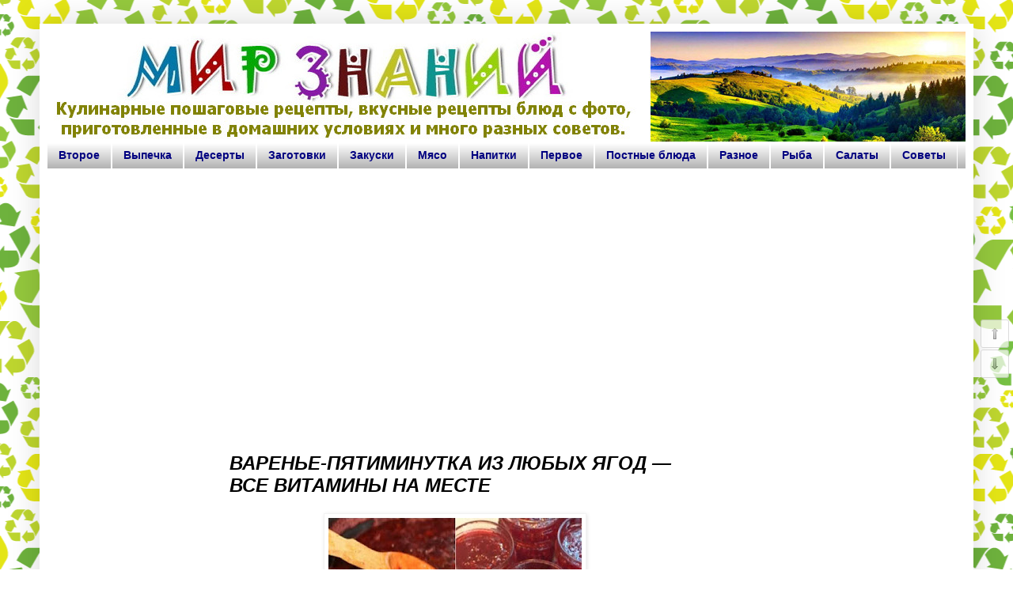

--- FILE ---
content_type: text/html; charset=UTF-8
request_url: https://www.mirznannii.ru/2019/07/blog-post_86.html
body_size: 15623
content:
<!DOCTYPE html>
<html class='v2' dir='ltr' xmlns='http://www.w3.org/1999/xhtml' xmlns:b='http://www.google.com/2005/gml/b' xmlns:data='http://www.google.com/2005/gml/data' xmlns:expr='http://www.google.com/2005/gml/expr'>
<head>
<link href='https://www.blogger.com/static/v1/widgets/335934321-css_bundle_v2.css' rel='stylesheet' type='text/css'/>
<script async='async' src='https://fundingchoicesmessages.google.com/i/pub-1294081521814111?ers=1'></script><script>(function() {function signalGooglefcPresent() {if (!window.frames['googlefcPresent']) {if (document.body) {const iframe = document.createElement('iframe'); iframe.style = 'width: 0; height: 0; border: none; z-index: -1000; left: -1000px; top: -1000px;'; iframe.style.display = 'none'; iframe.name = 'googlefcPresent'; document.body.appendChild(iframe);} else {setTimeout(signalGooglefcPresent, 0);}}}signalGooglefcPresent();})();</script>
<meta content='oYFwtrYbzv8EtrSk38D743RygeqYArWkx497uuK5' name='recreativ-verification'/>
<script type='text/javascript'>
 document.ondragstart = noselect; 
 // запрет на перетаскивание 
 document.onselectstart = noselect; 
 // запрет на выделение элементов страницы 
 document.oncontextmenu = noselect; 
 // запрет на выведение контекстного меню 
 function noselect() {return false;} 
</script>
<script async='async' src='//pagead2.googlesyndication.com/pagead/js/adsbygoogle.js'></script>
<script>
     (adsbygoogle = window.adsbygoogle || []).push({
          google_ad_client: "ca-pub-1294081521814111",
          enable_page_level_ads: true
     });
</script>
<script async='async' custom-element='amp-auto-ads' src='https://cdn.ampproject.org/v0/amp-auto-ads-0.1.js'>
</script>
<meta content='width=1100' name='viewport'/>
<meta content='text/html; charset=UTF-8' http-equiv='Content-Type'/>
<meta content='blogger' name='generator'/>
<link href='https://www.mirznannii.ru/favicon.ico' rel='icon' type='image/x-icon'/>
<link href='https://www.mirznannii.ru/2019/07/blog-post_86.html' rel='canonical'/>
<link rel="alternate" type="application/atom+xml" title="Мир Знаний - Atom" href="https://www.mirznannii.ru/feeds/posts/default" />
<link rel="alternate" type="application/rss+xml" title="Мир Знаний - RSS" href="https://www.mirznannii.ru/feeds/posts/default?alt=rss" />
<link rel="service.post" type="application/atom+xml" title="Мир Знаний - Atom" href="https://www.blogger.com/feeds/5623851654691881094/posts/default" />

<link rel="alternate" type="application/atom+xml" title="Мир Знаний - Atom" href="https://www.mirznannii.ru/feeds/1167196824925207247/comments/default" />
<!--Can't find substitution for tag [blog.ieCssRetrofitLinks]-->
<link href='https://blogger.googleusercontent.com/img/b/R29vZ2xl/AVvXsEh6FwbuhbzjPLdzxK3DghWvJ-nI9BvL0iTVEdnJPUpi4iGFhv-TO9W8tIIrpcvQlYKlYPJXcK68HywaeRSlVZcm-pQ3jHJofLXrsfS6SfKl4RjutZy9IkirbGxjGjbQt8N9YCFC9IXdZkQ/s320/%25D0%2592%25D0%2590%25D0%25A0%25D0%2595%25D0%259D%25D0%25AC%25D0%2595-%25D0%259F%25D0%25AF%25D0%25A2%25D0%2598%25D0%259C%25D0%2598%25D0%259D%25D0%25A3%25D0%25A2%25D0%259A%25D0%2590+%25D0%2598%25D0%2597+%25D0%259B%25D0%25AE%25D0%2591%25D0%25AB%25D0%25A5+%25D0%25AF%25D0%2593%25D0%259E%25D0%2594+%25E2%2580%2594+%25D0%2592%25D0%25A1%25D0%2595+%25D0%2592%25D0%2598%25D0%25A2%25D0%2590%25D0%259C%25D0%2598%25D0%259D%25D0%25AB+%25D0%259D%25D0%2590+%25D0%259C%25D0%2595%25D0%25A1%25D0%25A2%25D0%2595.jpg' rel='image_src'/>
<meta content='https://www.mirznannii.ru/2019/07/blog-post_86.html' property='og:url'/>
<meta content='ВАРЕНЬЕ-ПЯТИМИНУТКА ИЗ ЛЮБЫХ ЯГОД — ВСЕ ВИТАМИНЫ НА МЕСТЕ' property='og:title'/>
<meta content='    Обожаю всевозможные домашние заготовки на зиму, и сегодня представляю вашему вниманию одну из них, а именно варенье-пятиминутка. Это вар...' property='og:description'/>
<meta content='https://blogger.googleusercontent.com/img/b/R29vZ2xl/AVvXsEh6FwbuhbzjPLdzxK3DghWvJ-nI9BvL0iTVEdnJPUpi4iGFhv-TO9W8tIIrpcvQlYKlYPJXcK68HywaeRSlVZcm-pQ3jHJofLXrsfS6SfKl4RjutZy9IkirbGxjGjbQt8N9YCFC9IXdZkQ/w1200-h630-p-k-no-nu/%25D0%2592%25D0%2590%25D0%25A0%25D0%2595%25D0%259D%25D0%25AC%25D0%2595-%25D0%259F%25D0%25AF%25D0%25A2%25D0%2598%25D0%259C%25D0%2598%25D0%259D%25D0%25A3%25D0%25A2%25D0%259A%25D0%2590+%25D0%2598%25D0%2597+%25D0%259B%25D0%25AE%25D0%2591%25D0%25AB%25D0%25A5+%25D0%25AF%25D0%2593%25D0%259E%25D0%2594+%25E2%2580%2594+%25D0%2592%25D0%25A1%25D0%2595+%25D0%2592%25D0%2598%25D0%25A2%25D0%2590%25D0%259C%25D0%2598%25D0%259D%25D0%25AB+%25D0%259D%25D0%2590+%25D0%259C%25D0%2595%25D0%25A1%25D0%25A2%25D0%2595.jpg' property='og:image'/>
<title>
Мир Знаний: ВАРЕНЬЕ-ПЯТИМИНУТКА ИЗ ЛЮБЫХ ЯГОД &#8212; ВСЕ ВИТАМИНЫ НА МЕСТЕ
</title>
<style id='page-skin-1' type='text/css'><!--
/*
-----------------------------------------------
Blogger Template Style
Name:     Simple
Designer: Josh Peterson
URL:      www.noaesthetic.com
----------------------------------------------- */
/* Variable definitions
====================
<Variable name="keycolor" description="Main Color" type="color" default="#66bbdd"/>
<Group description="Page Text" selector="body">
<Variable name="body.font" description="Font" type="font"
default="normal normal 12px Arial, Tahoma, Helvetica, FreeSans, sans-serif"/>
<Variable name="body.text.color" description="Text Color" type="color" default="#222222"/>
</Group>
<Group description="Backgrounds" selector=".body-fauxcolumns-outer">
<Variable name="body.background.color" description="Outer Background" type="color" default="#66bbdd"/>
<Variable name="content.background.color" description="Main Background" type="color" default="#ffffff"/>
<Variable name="header.background.color" description="Header Background" type="color" default="transparent"/>
</Group>
<Group description="Links" selector=".main-outer">
<Variable name="link.color" description="Link Color" type="color" default="#2288bb"/>
<Variable name="link.visited.color" description="Visited Color" type="color" default="#888888"/>
<Variable name="link.hover.color" description="Hover Color" type="color" default="#33aaff"/>
</Group>
<Group description="Blog Title" selector=".header h1">
<Variable name="header.font" description="Font" type="font"
default="normal normal 60px Arial, Tahoma, Helvetica, FreeSans, sans-serif"/>
<Variable name="header.text.color" description="Title Color" type="color" default="#3399bb" />
</Group>
<Group description="Blog Description" selector=".header .description">
<Variable name="description.text.color" description="Description Color" type="color"
default="#777777" />
</Group>
<Group description="Tabs Text" selector=".tabs-inner .widget li a">
<Variable name="tabs.font" description="Font" type="font"
default="normal normal 14px Arial, Tahoma, Helvetica, FreeSans, sans-serif"/>
<Variable name="tabs.text.color" description="Text Color" type="color" default="#999999"/>
<Variable name="tabs.selected.text.color" description="Selected Color" type="color" default="#000000"/>
</Group>
<Group description="Tabs Background" selector=".tabs-outer .PageList">
<Variable name="tabs.background.color" description="Background Color" type="color" default="#f5f5f5"/>
<Variable name="tabs.selected.background.color" description="Selected Color" type="color" default="#eeeeee"/>
</Group>
<Group description="Post Title" selector="h3.post-title, .comments h4">
<Variable name="post.title.font" description="Font" type="font"
default="normal normal 22px Arial, Tahoma, Helvetica, FreeSans, sans-serif"/>
</Group>
<Group description="Date Header" selector=".date-header">
<Variable name="date.header.color" description="Text Color" type="color"
default="#000000"/>
<Variable name="date.header.background.color" description="Background Color" type="color"
default="transparent"/>
<Variable name="date.header.font" description="Text Font" type="font"
default="normal bold 11px Arial, Tahoma, Helvetica, FreeSans, sans-serif"/>
<Variable name="date.header.padding" description="Date Header Padding" type="string" default="inherit"/>
<Variable name="date.header.letterspacing" description="Date Header Letter Spacing" type="string" default="inherit"/>
<Variable name="date.header.margin" description="Date Header Margin" type="string" default="inherit"/>
</Group>
<Group description="Post Footer" selector=".post-footer">
<Variable name="post.footer.text.color" description="Text Color" type="color" default="#666666"/>
<Variable name="post.footer.background.color" description="Background Color" type="color"
default="#f9f9f9"/>
<Variable name="post.footer.border.color" description="Shadow Color" type="color" default="#eeeeee"/>
</Group>
<Group description="Gadgets" selector="h2">
<Variable name="widget.title.font" description="Title Font" type="font"
default="normal bold 11px Arial, Tahoma, Helvetica, FreeSans, sans-serif"/>
<Variable name="widget.title.text.color" description="Title Color" type="color" default="#000000"/>
<Variable name="widget.alternate.text.color" description="Alternate Color" type="color" default="#999999"/>
</Group>
<Group description="Images" selector=".main-inner">
<Variable name="image.background.color" description="Background Color" type="color" default="#ffffff"/>
<Variable name="image.border.color" description="Border Color" type="color" default="#eeeeee"/>
<Variable name="image.text.color" description="Caption Text Color" type="color" default="#000000"/>
</Group>
<Group description="Accents" selector=".content-inner">
<Variable name="body.rule.color" description="Separator Line Color" type="color" default="#eeeeee"/>
<Variable name="tabs.border.color" description="Tabs Border Color" type="color" default="#ffffff"/>
</Group>
<Variable name="body.background" description="Body Background" type="background"
color="#ffffff" default="$(color) none repeat scroll top left"/>
<Variable name="body.background.override" description="Body Background Override" type="string" default=""/>
<Variable name="body.background.gradient.cap" description="Body Gradient Cap" type="url"
default="url(https://resources.blogblog.com/blogblog/data/1kt/simple/gradients_light.png)"/>
<Variable name="body.background.gradient.tile" description="Body Gradient Tile" type="url"
default="url(https://resources.blogblog.com/blogblog/data/1kt/simple/body_gradient_tile_light.png)"/>
<Variable name="content.background.color.selector" description="Content Background Color Selector" type="string" default=".content-inner"/>
<Variable name="content.padding" description="Content Padding" type="length" default="10px" min="0" max="100px"/>
<Variable name="content.padding.horizontal" description="Content Horizontal Padding" type="length" default="10px" min="0" max="100px"/>
<Variable name="content.shadow.spread" description="Content Shadow Spread" type="length" default="40px" min="0" max="100px"/>
<Variable name="content.shadow.spread.webkit" description="Content Shadow Spread (WebKit)" type="length" default="5px" min="0" max="100px"/>
<Variable name="content.shadow.spread.ie" description="Content Shadow Spread (IE)" type="length" default="10px" min="0" max="100px"/>
<Variable name="main.border.width" description="Main Border Width" type="length" default="0" min="0" max="10px"/>
<Variable name="header.background.gradient" description="Header Gradient" type="url" default="none"/>
<Variable name="header.shadow.offset.left" description="Header Shadow Offset Left" type="length" default="-1px" min="-50px" max="50px"/>
<Variable name="header.shadow.offset.top" description="Header Shadow Offset Top" type="length" default="-1px" min="-50px" max="50px"/>
<Variable name="header.shadow.spread" description="Header Shadow Spread" type="length" default="1px" min="0" max="100px"/>
<Variable name="header.padding" description="Header Padding" type="length" default="30px" min="0" max="100px"/>
<Variable name="header.border.size" description="Header Border Size" type="length" default="1px" min="0" max="10px"/>
<Variable name="header.bottom.border.size" description="Header Bottom Border Size" type="length" default="1px" min="0" max="10px"/>
<Variable name="header.border.horizontalsize" description="Header Horizontal Border Size" type="length" default="0" min="0" max="10px"/>
<Variable name="description.text.size" description="Description Text Size" type="string" default="140%"/>
<Variable name="tabs.margin.top" description="Tabs Margin Top" type="length" default="0" min="0" max="100px"/>
<Variable name="tabs.margin.side" description="Tabs Side Margin" type="length" default="30px" min="0" max="100px"/>
<Variable name="tabs.background.gradient" description="Tabs Background Gradient" type="url"
default="url(https://resources.blogblog.com/blogblog/data/1kt/simple/gradients_light.png)"/>
<Variable name="tabs.border.width" description="Tabs Border Width" type="length" default="1px" min="0" max="10px"/>
<Variable name="tabs.bevel.border.width" description="Tabs Bevel Border Width" type="length" default="1px" min="0" max="10px"/>
<Variable name="post.margin.bottom" description="Post Bottom Margin" type="length" default="25px" min="0" max="100px"/>
<Variable name="image.border.small.size" description="Image Border Small Size" type="length" default="2px" min="0" max="10px"/>
<Variable name="image.border.large.size" description="Image Border Large Size" type="length" default="5px" min="0" max="10px"/>
<Variable name="page.width.selector" description="Page Width Selector" type="string" default=".region-inner"/>
<Variable name="page.width" description="Page Width" type="string" default="auto"/>
<Variable name="main.section.margin" description="Main Section Margin" type="length" default="15px" min="0" max="100px"/>
<Variable name="main.padding" description="Main Padding" type="length" default="15px" min="0" max="100px"/>
<Variable name="main.padding.top" description="Main Padding Top" type="length" default="30px" min="0" max="100px"/>
<Variable name="main.padding.bottom" description="Main Padding Bottom" type="length" default="30px" min="0" max="100px"/>
<Variable name="paging.background"
color="#ffffff"
description="Background of blog paging area" type="background"
default="transparent none no-repeat scroll top center"/>
<Variable name="footer.bevel" description="Bevel border length of footer" type="length" default="0" min="0" max="10px"/>
<Variable name="mobile.background.overlay" description="Mobile Background Overlay" type="string"
default="transparent none repeat scroll top left"/>
<Variable name="mobile.background.size" description="Mobile Background Size" type="string" default="auto"/>
<Variable name="mobile.button.color" description="Mobile Button Color" type="color" default="#ffffff" />
<Variable name="startSide" description="Side where text starts in blog language" type="automatic" default="left"/>
<Variable name="endSide" description="Side where text ends in blog language" type="automatic" default="right"/>
*/
/* Content
----------------------------------------------- */
body {
font: normal bold 16px Arial, Tahoma, Helvetica, FreeSans, sans-serif;
color: #000000;
background: #ffffff url(//themes.googleusercontent.com/image?id=17Sj8GnAbve9ooITJffa4-i1Ld-hC-Dc671ZzXduoSw-hq7gdhIR0ngUYZwf95csUpy2l) repeat scroll top center /* Credit: linearcurves (http://www.istockphoto.com/file_closeup.php?id=6023539&platform=blogger) */;
padding: 0 40px 40px 40px;
}
html body .region-inner {
min-width: 0;
max-width: 100%;
width: auto;
}
h2 {
font-size: 22px;
}
a:link {
text-decoration:none;
color: #6c1814;
}
a:visited {
text-decoration:none;
color: #000000;
}
a:hover {
text-decoration:underline;
color: #3028d8;
}
.body-fauxcolumn-outer .fauxcolumn-inner {
background: transparent none repeat scroll top left;
_background-image: none;
}
.body-fauxcolumn-outer .cap-top {
position: absolute;
z-index: 1;
height: 400px;
width: 100%;
}
.body-fauxcolumn-outer .cap-top .cap-left {
width: 100%;
background: transparent none repeat-x scroll top left;
_background-image: none;
}
.content-outer {
-moz-box-shadow: 0 0 40px rgba(0, 0, 0, .15);
-webkit-box-shadow: 0 0 5px rgba(0, 0, 0, .15);
-goog-ms-box-shadow: 0 0 10px #333333;
box-shadow: 0 0 40px rgba(0, 0, 0, .15);
margin-bottom: 1px;
}
.content-inner {
padding: 10px 10px;
}
.content-inner {
background-color: #ffffff;
}
/* Header
----------------------------------------------- */
.header-outer {
background: #ffffff none repeat-x scroll 0 -400px;
_background-image: none;
}
.Header h1 {
font: italic bold 40px Arial, Tahoma, Helvetica, FreeSans, sans-serif;
color: #cb4247;
text-shadow: -1px -1px 1px rgba(0, 0, 0, .2);
}
.Header h1 a {
color: #cb4247;
}
.Header .description {
font-size: 140%;
color: #000000;
}
.header-inner .Header .titlewrapper {
padding: 22px 30px;
}
.header-inner .Header .descriptionwrapper {
padding: 0 30px;
}
/* Tabs
----------------------------------------------- */
.tabs-inner .section:first-child {
border-top: 1px solid #ffffff;
}
.tabs-inner .section:first-child ul {
margin-top: -1px;
border-top: 1px solid #ffffff;
border-left: 0 solid #ffffff;
border-right: 0 solid #ffffff;
}
.tabs-inner .widget ul {
background: #a3a3a3 url(https://resources.blogblog.com/blogblog/data/1kt/simple/gradients_light.png) repeat-x scroll 0 -800px;
_background-image: none;
border-bottom: 1px solid #ffffff;
margin-top: 0;
margin-left: -30px;
margin-right: -30px;
}
.tabs-inner .widget li a {
display: inline-block;
padding: .6em 1em;
font: normal bold 14px Arial, Tahoma, Helvetica, FreeSans, sans-serif;
color: #000080;
border-left: 1px solid #ffffff;
border-right: 1px solid #ffffff;
}
.tabs-inner .widget li:first-child a {
border-left: none;
}
.tabs-inner .widget li.selected a, .tabs-inner .widget li a:hover {
color: #008000;
background-color: #ffffff;
text-decoration: none;
}
/* Columns
----------------------------------------------- */
.main-outer {
border-top: 0 solid #ffffff;
}
.fauxcolumn-left-outer .fauxcolumn-inner {
border-right: 1px solid #ffffff;
}
.fauxcolumn-right-outer .fauxcolumn-inner {
border-left: 1px solid #ffffff;
}
/* Headings
----------------------------------------------- */
div.widget > h2,
div.widget h2.title {
margin: 0 0 1em 0;
font: italic bold 16px Arial, Tahoma, Helvetica, FreeSans, sans-serif;
color: #000000;
}
/* Widgets
----------------------------------------------- */
.widget .zippy {
color: #ffffff;
text-shadow: 2px 2px 1px rgba(0, 0, 0, .1);
}
.widget .popular-posts ul {
list-style: none;
}
/* Posts
----------------------------------------------- */
h2.date-header {
font: italic bold 14px Arial, Tahoma, Helvetica, FreeSans, sans-serif;
}
.date-header span {
background-color: #ffffff;
color: #000000;
padding: inherit;
letter-spacing: inherit;
margin: inherit;
}
.main-inner {
padding-top: 30px;
padding-bottom: 30px;
}
.main-inner .column-center-inner {
padding: 0 15px;
}
.main-inner .column-center-inner .section {
margin: 0 15px;
}
.post {
margin: 0 0 25px 0;
}
h3.post-title, .comments h4 {
font: italic bold 24px Arial, Tahoma, Helvetica, FreeSans, sans-serif;
margin: .75em 0 0;
}
.post-body {
font-size: 110%;
line-height: 1.4;
position: relative;
}
.post-body img, .post-body .tr-caption-container, .Profile img, .Image img,
.BlogList .item-thumbnail img {
padding: 2px;
background: #ffffff;
border: 1px solid #f2f2f2;
-moz-box-shadow: 1px 1px 5px rgba(0, 0, 0, .1);
-webkit-box-shadow: 1px 1px 5px rgba(0, 0, 0, .1);
box-shadow: 1px 1px 5px rgba(0, 0, 0, .1);
}
.post-body img, .post-body .tr-caption-container {
padding: 5px;
}
.post-body .tr-caption-container {
color: #000000;
}
.post-body .tr-caption-container img {
padding: 0;
background: transparent;
border: none;
-moz-box-shadow: 0 0 0 rgba(0, 0, 0, .1);
-webkit-box-shadow: 0 0 0 rgba(0, 0, 0, .1);
box-shadow: 0 0 0 rgba(0, 0, 0, .1);
}
.post-header {
margin: 0 0 1.5em;
line-height: 1.6;
font-size: 90%;
}
.post-footer {
margin: 20px -2px 0;
padding: 5px 10px;
color: #7a7a7a;
background-color: #ffffff;
border-bottom: 1px solid #e6e6fa;
line-height: 1.6;
font-size: 90%;
}
#comments .comment-author {
padding-top: 1.5em;
border-top: 1px solid #ffffff;
background-position: 0 1.5em;
}
#comments .comment-author:first-child {
padding-top: 0;
border-top: none;
}
.avatar-image-container {
margin: .2em 0 0;
}
#comments .avatar-image-container img {
border: 1px solid #f2f2f2;
}
/* Comments
----------------------------------------------- */
.comments .comments-content .icon.blog-author {
background-repeat: no-repeat;
background-image: url([data-uri]);
}
.comments .comments-content .loadmore a {
border-top: 1px solid #ffffff;
border-bottom: 1px solid #ffffff;
}
.comments .comment-thread.inline-thread {
background-color: #ffffff;
}
.comments .continue {
border-top: 2px solid #ffffff;
}
/* Accents
---------------------------------------------- */
.section-columns td.columns-cell {
border-left: 1px solid #ffffff;
}
.blog-pager {
background: transparent none no-repeat scroll top center;
}
.blog-pager-older-link, .home-link,
.blog-pager-newer-link {
background-color: #ffffff;
padding: 5px;
}
.footer-outer {
border-top: 0 dashed #bbbbbb;
}
/* Mobile
----------------------------------------------- */
body.mobile  {
background-size: auto;
}
.mobile .body-fauxcolumn-outer {
background: transparent none repeat scroll top left;
}
.mobile .body-fauxcolumn-outer .cap-top {
background-size: 100% auto;
}
.mobile .content-outer {
-webkit-box-shadow: 0 0 3px rgba(0, 0, 0, .15);
box-shadow: 0 0 3px rgba(0, 0, 0, .15);
}
.mobile .tabs-inner .widget ul {
margin-left: 0;
margin-right: 0;
}
.mobile .post {
margin: 0;
}
.mobile .main-inner .column-center-inner .section {
margin: 0;
}
.mobile .date-header span {
padding: 0.1em 10px;
margin: 0 -10px;
}
.mobile h3.post-title {
margin: 0;
}
.mobile .blog-pager {
background: transparent none no-repeat scroll top center;
}
.mobile .footer-outer {
border-top: none;
}
.mobile .main-inner, .mobile .footer-inner {
background-color: #ffffff;
}
.mobile-index-contents {
color: #000000;
}
.mobile-link-button {
background-color: #6c1814;
}
.mobile-link-button a:link, .mobile-link-button a:visited {
color: #ffffff;
}
.mobile .tabs-inner .section:first-child {
border-top: none;
}
.mobile .tabs-inner .PageList .widget-content {
background-color: #ffffff;
color: #008000;
border-top: 1px solid #ffffff;
border-bottom: 1px solid #ffffff;
}
.mobile .tabs-inner .PageList .widget-content .pagelist-arrow {
border-left: 1px solid #ffffff;
}
/* Up and Down Buttons with jQuery
----------------------------------------------- */
.button_up{
padding:7px; /* Distance between the border and the icon */
background-color:white;
border:1px solid #CCC; /* Border Color */
position:fixed;
background: white url(https://blogger.googleusercontent.com/img/b/R29vZ2xl/AVvXsEiw7yKrlLjIHctQa2dNtLxlsSM5GKJazcESXZZWvImkqTL9NlZtEjPHH70iizHaZhCMV9FS8GY757496E-jdUabSis8fH4E3phqlR7EQ1SfUuoAinB9uhPeYIi64v_kK6IzzJ5cZDzdngY/s16/arrow_up.png) no-repeat top left;
background-position:50% 50%;
width:20px; /* Button's width */
height:20px; /* Button's height */
bottom:280px; /* Distance from the bottom */
right:5px; /* Change right to left if you want the buttons on the left */
white-space:nowrap;
cursor: pointer;
border-radius: 3px 3px 3px 3px;
opacity:0.7;
filter:progid:DXImageTransform.Microsoft.Alpha(opacity=70);
}
.button_down{
padding:7px; /* Distance between the border and the icon */
background-color:white;
border:1px solid #CCC; /* Border Color */
position:fixed;
background: white url(https://blogger.googleusercontent.com/img/b/R29vZ2xl/AVvXsEisPpOmQpCggZeYR-7ZlZTqVtHaPv225wbTvOPgqBxqdJBVLQtU4nd8cYJYhrXL2eZA6r2_bHhHs0GjeXFetznnlBxOU_DNHhHpJoSZugE6LnNdPc7QvhjC8fAzSncIw0EWGdS-hRh_Dew/s16/arrow_down.png) no-repeat top left;
background-position:50% 50%;
width:20px; /* Button's width */
height:20px; /* Button's height */
bottom:242px; /* Distance from the bottom */
right:5px; /* Change right to left if you want the buttons on the left */
white-space:nowrap;
cursor: pointer;
border-radius: 3px 3px 3px 3px;
opacity:0.7;
filter:progid:DXImageTransform.Microsoft.Alpha(opacity=70);
}

--></style>
<style id='template-skin-1' type='text/css'><!--
body {
min-width: 1180px;
}
.content-outer, .content-fauxcolumn-outer, .region-inner {
min-width: 1180px;
max-width: 1180px;
_width: 1180px;
}
.main-inner .columns {
padding-left: 200px;
padding-right: 330px;
}
.main-inner .fauxcolumn-center-outer {
left: 200px;
right: 330px;
/* IE6 does not respect left and right together */
_width: expression(this.parentNode.offsetWidth -
parseInt("200px") -
parseInt("330px") + 'px');
}
.main-inner .fauxcolumn-left-outer {
width: 200px;
}
.main-inner .fauxcolumn-right-outer {
width: 330px;
}
.main-inner .column-left-outer {
width: 200px;
right: 100%;
margin-left: -200px;
}
.main-inner .column-right-outer {
width: 330px;
margin-right: -330px;
}
#layout {
min-width: 0;
}
#layout .content-outer {
min-width: 0;
width: 800px;
}
#layout .region-inner {
min-width: 0;
width: auto;
}
body#layout div.add_widget {
padding: 8px;
}
body#layout div.add_widget a {
margin-left: 32px;
}
--></style>
<link href='https://www.blogger.com/dyn-css/authorization.css?targetBlogID=5623851654691881094&amp;zx=b1deb73c-0767-4c9c-86b7-4dd52515b38b' media='none' onload='if(media!=&#39;all&#39;)media=&#39;all&#39;' rel='stylesheet'/><noscript><link href='https://www.blogger.com/dyn-css/authorization.css?targetBlogID=5623851654691881094&amp;zx=b1deb73c-0767-4c9c-86b7-4dd52515b38b' rel='stylesheet'/></noscript>
<meta name='google-adsense-platform-account' content='ca-host-pub-1556223355139109'/>
<meta name='google-adsense-platform-domain' content='blogspot.com'/>

<!-- data-ad-client=ca-pub-1294081521814111 -->

</head>
<body class='loading'>
<div class='navbar no-items section' id='navbar' name='Панель навигации'>
</div>
<div class='body-fauxcolumns'>
<div class='fauxcolumn-outer body-fauxcolumn-outer'>
<div class='cap-top'>
<div class='cap-left'></div>
<div class='cap-right'></div>
</div>
<div class='fauxborder-left'>
<div class='fauxborder-right'></div>
<div class='fauxcolumn-inner'>
</div>
</div>
<div class='cap-bottom'>
<div class='cap-left'></div>
<div class='cap-right'></div>
</div>
</div>
</div>
<div class='content'>
<div class='content-fauxcolumns'>
<div class='fauxcolumn-outer content-fauxcolumn-outer'>
<div class='cap-top'>
<div class='cap-left'></div>
<div class='cap-right'></div>
</div>
<div class='fauxborder-left'>
<div class='fauxborder-right'></div>
<div class='fauxcolumn-inner'>
</div>
</div>
<div class='cap-bottom'>
<div class='cap-left'></div>
<div class='cap-right'></div>
</div>
</div>
</div>
<div class='content-outer'>
<div class='content-cap-top cap-top'>
<div class='cap-left'></div>
<div class='cap-right'></div>
</div>
<div class='fauxborder-left content-fauxborder-left'>
<div class='fauxborder-right content-fauxborder-right'></div>
<div class='content-inner'>
<header>
<div class='header-outer'>
<div class='header-cap-top cap-top'>
<div class='cap-left'></div>
<div class='cap-right'></div>
</div>
<div class='fauxborder-left header-fauxborder-left'>
<div class='fauxborder-right header-fauxborder-right'></div>
<div class='region-inner header-inner'>
<div class='header section' id='header' name='Заголовок'><div class='widget Header' data-version='1' id='Header1'>
<div id='header-inner'>
<a href='https://www.mirznannii.ru/' style='display: block'>
<img alt='Мир Знаний' height='139px; ' id='Header1_headerimg' src='https://blogger.googleusercontent.com/img/b/R29vZ2xl/AVvXsEh7mEY1I1KWIiZs3i80EoPJacztQwobMMW4_CzXQSCCK_VrEpgUrSrR3IZrzKFYLOYIvEjqvne6JjyStFbwIfP2h_I3XDca5JhY4Oq608LKeP3av-V5V8n84j2Eib1Fx2k0RzCy6udc6P4/s1600/2018-05-28_120228.jpg' style='display: block' width='1173px; '/>
</a>
</div>
</div></div>
</div>
</div>
<div class='header-cap-bottom cap-bottom'>
<div class='cap-left'></div>
<div class='cap-right'></div>
</div>
</div>
</header>
<div class='tabs-outer'>
<div class='tabs-cap-top cap-top'>
<div class='cap-left'></div>
<div class='cap-right'></div>
</div>
<div class='fauxborder-left tabs-fauxborder-left'>
<div class='fauxborder-right tabs-fauxborder-right'></div>
<div class='region-inner tabs-inner'>
<div class='tabs section' id='crosscol' name='Поперечный столбец'><div class='widget Label' data-version='1' id='Label1'>
<h2>Ярлыки</h2>
<div class='widget-content list-label-widget-content'>
<ul>
<li>
<a dir='ltr' href='https://www.mirznannii.ru/search/label/%D0%92%D1%82%D0%BE%D1%80%D0%BE%D0%B5'>Второе</a>
</li>
<li>
<a dir='ltr' href='https://www.mirznannii.ru/search/label/%D0%92%D1%8B%D0%BF%D0%B5%D1%87%D0%BA%D0%B0'>Выпечка</a>
</li>
<li>
<a dir='ltr' href='https://www.mirznannii.ru/search/label/%D0%94%D0%B5%D1%81%D0%B5%D1%80%D1%82%D1%8B'>Десерты</a>
</li>
<li>
<a dir='ltr' href='https://www.mirznannii.ru/search/label/%D0%97%D0%B0%D0%B3%D0%BE%D1%82%D0%BE%D0%B2%D0%BA%D0%B8'>Заготовки</a>
</li>
<li>
<a dir='ltr' href='https://www.mirznannii.ru/search/label/%D0%97%D0%B0%D0%BA%D1%83%D1%81%D0%BA%D0%B8'>Закуски</a>
</li>
<li>
<a dir='ltr' href='https://www.mirznannii.ru/search/label/%D0%9C%D1%8F%D1%81%D0%BE'>Мясо</a>
</li>
<li>
<a dir='ltr' href='https://www.mirznannii.ru/search/label/%D0%9D%D0%B0%D0%BF%D0%B8%D1%82%D0%BA%D0%B8'>Напитки</a>
</li>
<li>
<a dir='ltr' href='https://www.mirznannii.ru/search/label/%D0%9F%D0%B5%D1%80%D0%B2%D0%BE%D0%B5'>Первое</a>
</li>
<li>
<a dir='ltr' href='https://www.mirznannii.ru/search/label/%D0%9F%D0%BE%D1%81%D1%82%D0%BD%D1%8B%D0%B5%20%D0%B1%D0%BB%D1%8E%D0%B4%D0%B0'>Постные блюда</a>
</li>
<li>
<a dir='ltr' href='https://www.mirznannii.ru/search/label/%D0%A0%D0%B0%D0%B7%D0%BD%D0%BE%D0%B5'>Разное</a>
</li>
<li>
<a dir='ltr' href='https://www.mirznannii.ru/search/label/%D0%A0%D1%8B%D0%B1%D0%B0'>Рыба</a>
</li>
<li>
<a dir='ltr' href='https://www.mirznannii.ru/search/label/%D0%A1%D0%B0%D0%BB%D0%B0%D1%82%D1%8B'>Салаты</a>
</li>
<li>
<a dir='ltr' href='https://www.mirznannii.ru/search/label/%D0%A1%D0%BE%D0%B2%D0%B5%D1%82%D1%8B'>Советы</a>
</li>
</ul>
<div class='clear'></div>
</div>
</div></div>
<div class='tabs section' id='crosscol-overflow' name='Cross-Column 2'><div class='widget HTML' data-version='1' id='HTML3'>
<div class='widget-content'>
<script async="async" src="https://pagead2.googlesyndication.com/pagead/js/adsbygoogle.js?client=ca-pub-1294081521814111" crossorigin="anonymous"></script>
<!-- mirznanii.ru 728x90 -->
<ins class="adsbygoogle"
     style="display:block"
     data-ad-client="ca-pub-1294081521814111"
     data-ad-slot="2910184397"
     data-ad-format="auto"
     data-full-width-responsive="true"></ins>
<script>
     (adsbygoogle = window.adsbygoogle || []).push({});
</script>
</div>
<div class='clear'></div>
</div></div>
</div>
</div>
<div class='tabs-cap-bottom cap-bottom'>
<div class='cap-left'></div>
<div class='cap-right'></div>
</div>
</div>
<div class='main-outer'>
<div class='main-cap-top cap-top'>
<div class='cap-left'></div>
<div class='cap-right'></div>
</div>
<div class='fauxborder-left main-fauxborder-left'>
<div class='fauxborder-right main-fauxborder-right'></div>
<div class='region-inner main-inner'>
<div class='columns fauxcolumns'>
<div class='fauxcolumn-outer fauxcolumn-center-outer'>
<div class='cap-top'>
<div class='cap-left'></div>
<div class='cap-right'></div>
</div>
<div class='fauxborder-left'>
<div class='fauxborder-right'></div>
<div class='fauxcolumn-inner'>
</div>
</div>
<div class='cap-bottom'>
<div class='cap-left'></div>
<div class='cap-right'></div>
</div>
</div>
<div class='fauxcolumn-outer fauxcolumn-left-outer'>
<div class='cap-top'>
<div class='cap-left'></div>
<div class='cap-right'></div>
</div>
<div class='fauxborder-left'>
<div class='fauxborder-right'></div>
<div class='fauxcolumn-inner'>
</div>
</div>
<div class='cap-bottom'>
<div class='cap-left'></div>
<div class='cap-right'></div>
</div>
</div>
<div class='fauxcolumn-outer fauxcolumn-right-outer'>
<div class='cap-top'>
<div class='cap-left'></div>
<div class='cap-right'></div>
</div>
<div class='fauxborder-left'>
<div class='fauxborder-right'></div>
<div class='fauxcolumn-inner'>
</div>
</div>
<div class='cap-bottom'>
<div class='cap-left'></div>
<div class='cap-right'></div>
</div>
</div>
<!-- corrects IE6 width calculation -->
<div class='columns-inner'>
<div class='column-center-outer'>
<div class='column-center-inner'>
<div class='main section' id='main' name='Основной'><div class='widget Blog' data-version='1' id='Blog1'>
<div class='blog-posts hfeed'>

                                        <div class="date-outer">
                                      

                                        <div class="date-posts">
                                      
<div class='post-outer'>
<div class='post hentry uncustomized-post-template' itemprop='blogPost' itemscope='itemscope' itemtype='http://schema.org/BlogPosting'>
<meta content='https://blogger.googleusercontent.com/img/b/R29vZ2xl/AVvXsEh6FwbuhbzjPLdzxK3DghWvJ-nI9BvL0iTVEdnJPUpi4iGFhv-TO9W8tIIrpcvQlYKlYPJXcK68HywaeRSlVZcm-pQ3jHJofLXrsfS6SfKl4RjutZy9IkirbGxjGjbQt8N9YCFC9IXdZkQ/s320/%25D0%2592%25D0%2590%25D0%25A0%25D0%2595%25D0%259D%25D0%25AC%25D0%2595-%25D0%259F%25D0%25AF%25D0%25A2%25D0%2598%25D0%259C%25D0%2598%25D0%259D%25D0%25A3%25D0%25A2%25D0%259A%25D0%2590+%25D0%2598%25D0%2597+%25D0%259B%25D0%25AE%25D0%2591%25D0%25AB%25D0%25A5+%25D0%25AF%25D0%2593%25D0%259E%25D0%2594+%25E2%2580%2594+%25D0%2592%25D0%25A1%25D0%2595+%25D0%2592%25D0%2598%25D0%25A2%25D0%2590%25D0%259C%25D0%2598%25D0%259D%25D0%25AB+%25D0%259D%25D0%2590+%25D0%259C%25D0%2595%25D0%25A1%25D0%25A2%25D0%2595.jpg' itemprop='image_url'/>
<meta content='5623851654691881094' itemprop='blogId'/>
<meta content='1167196824925207247' itemprop='postId'/>
<a name='1167196824925207247'></a>
<h3 class='post-title entry-title' itemprop='name'>
ВАРЕНЬЕ-ПЯТИМИНУТКА ИЗ ЛЮБЫХ ЯГОД &#8212; ВСЕ ВИТАМИНЫ НА МЕСТЕ
</h3>
<div class='post-header'>
<div class='post-header-line-1'></div>
</div>
<div class='post-body entry-content' id='post-body-1167196824925207247' itemprop='description articleBody'>
<div dir="ltr" style="text-align: left;" trbidi="on">
<div class="separator" style="clear: both; text-align: center;">
<a href="https://blogger.googleusercontent.com/img/b/R29vZ2xl/AVvXsEh6FwbuhbzjPLdzxK3DghWvJ-nI9BvL0iTVEdnJPUpi4iGFhv-TO9W8tIIrpcvQlYKlYPJXcK68HywaeRSlVZcm-pQ3jHJofLXrsfS6SfKl4RjutZy9IkirbGxjGjbQt8N9YCFC9IXdZkQ/s1600/%25D0%2592%25D0%2590%25D0%25A0%25D0%2595%25D0%259D%25D0%25AC%25D0%2595-%25D0%259F%25D0%25AF%25D0%25A2%25D0%2598%25D0%259C%25D0%2598%25D0%259D%25D0%25A3%25D0%25A2%25D0%259A%25D0%2590+%25D0%2598%25D0%2597+%25D0%259B%25D0%25AE%25D0%2591%25D0%25AB%25D0%25A5+%25D0%25AF%25D0%2593%25D0%259E%25D0%2594+%25E2%2580%2594+%25D0%2592%25D0%25A1%25D0%2595+%25D0%2592%25D0%2598%25D0%25A2%25D0%2590%25D0%259C%25D0%2598%25D0%259D%25D0%25AB+%25D0%259D%25D0%2590+%25D0%259C%25D0%2595%25D0%25A1%25D0%25A2%25D0%2595.jpg" imageanchor="1" style="margin-left: 1em; margin-right: 1em;"><img border="0" data-original-height="480" data-original-width="640" height="240" src="https://blogger.googleusercontent.com/img/b/R29vZ2xl/AVvXsEh6FwbuhbzjPLdzxK3DghWvJ-nI9BvL0iTVEdnJPUpi4iGFhv-TO9W8tIIrpcvQlYKlYPJXcK68HywaeRSlVZcm-pQ3jHJofLXrsfS6SfKl4RjutZy9IkirbGxjGjbQt8N9YCFC9IXdZkQ/s320/%25D0%2592%25D0%2590%25D0%25A0%25D0%2595%25D0%259D%25D0%25AC%25D0%2595-%25D0%259F%25D0%25AF%25D0%25A2%25D0%2598%25D0%259C%25D0%2598%25D0%259D%25D0%25A3%25D0%25A2%25D0%259A%25D0%2590+%25D0%2598%25D0%2597+%25D0%259B%25D0%25AE%25D0%2591%25D0%25AB%25D0%25A5+%25D0%25AF%25D0%2593%25D0%259E%25D0%2594+%25E2%2580%2594+%25D0%2592%25D0%25A1%25D0%2595+%25D0%2592%25D0%2598%25D0%25A2%25D0%2590%25D0%259C%25D0%2598%25D0%259D%25D0%25AB+%25D0%259D%25D0%2590+%25D0%259C%25D0%2595%25D0%25A1%25D0%25A2%25D0%2595.jpg" width="320" /></a></div>
<div>
<b><span style="font-family: &quot;arial&quot; , &quot;helvetica&quot; , sans-serif;">Обожаю всевозможные домашние заготовки на зиму, и сегодня представляю вашему вниманию одну из них, а именно варенье-пятиминутка. Это варенье готовится в 1 прием из разного вида ягод: никакой длительной варки, все витамины и полезные вещества сохранятся! Убедитесь сами и поделитесь рецептом с подругами.</span></b></div>
<div>
<b><span style="font-family: &quot;arial&quot; , &quot;helvetica&quot; , sans-serif;">Продукты:</span></b><br />
<a name="more"></a></div>
<div>
<b><span style="font-family: &quot;arial&quot; , &quot;helvetica&quot; , sans-serif;">1. Ягоды (малина, смородина, клубника, вишня)- 1 кг</span></b></div>
<div>
<b><span style="font-family: &quot;arial&quot; , &quot;helvetica&quot; , sans-serif;">2. Сахар &#8212; 1 кг</span></b></div>
<div>
<b><span style="font-family: &quot;arial&quot; , &quot;helvetica&quot; , sans-serif;">3. Лимонный сок &#8212; 4 ст. ложки (к вишне добавлять не нужно)</span></b></div>
<div>
<b><span style="font-family: &quot;arial&quot; , &quot;helvetica&quot; , sans-serif;"><br /></span></b></div>
<div>
<b><span style="font-family: &quot;arial&quot; , &quot;helvetica&quot; , sans-serif;">Как приготовить варенье:</span></b></div>
<div>
<b><span style="font-family: &quot;arial&quot; , &quot;helvetica&quot; , sans-serif;">Спелые ягоды переберите и вымойте, у вишен удалите косточки. Засыпьте сахаром и оставьте на ночь в холодильнике.</span></b></div>
<div>
<b><span style="font-family: &quot;arial&quot; , &quot;helvetica&quot; , sans-serif;">Утром таз с ягодами поставьте на небольшой огонь и, помешивая, доведите до кипения. После закипания добавьте лимонный сок и варите еще 5 минут.</span></b></div>
<div>
<b><span style="font-family: &quot;arial&quot; , &quot;helvetica&quot; , sans-serif;">Разлейте варенье горячим в стерилизованные банки и закройте. Для меня удобнее всего использовать банки объемом 250 мл с отвинчивающимися крышками. Пока варенье булькает, крышки кипячу, а банки стерилизую в микроволновке.</span></b></div>
<div>
<b><span style="font-family: &quot;arial&quot; , &quot;helvetica&quot; , sans-serif;">Закрытые банки с вареньем переверните верх дном и укутайте на несколько часов до остывания. Все, наше &#171;быстрое&#187; варенье готово!</span></b></div>
<div>
<b><span style="font-family: &quot;arial&quot; , &quot;helvetica&quot; , sans-serif;">Приблизительный выход готового продукта зависит от ягод: из малины, клубники, смородины &#8212; 1 л, из вишни &#8212; 1,6 л (за счет обилия сока). Проверено: такое варенье прекрасно хранится в условиях городской квартиры вне холодильника, не киснет и не взрывается.&nbsp;</span></b></div>
</div>
<div style='clear: both;'></div>
</div>
<script async='async' crossorigin='anonymous' src='https://pagead2.googlesyndication.com/pagead/js/adsbygoogle.js?client=ca-pub-1294081521814111'></script>
<ins class='adsbygoogle' data-ad-client='ca-pub-1294081521814111' data-ad-slot='4755772626' style='display:inline-block;width:468px;height:60px'></ins>
<script>
     (adsbygoogle = window.adsbygoogle || []).push({});
</script>
<div class='post-footer'>
<div class='post-footer-line post-footer-line-1'>
<span class='post-author vcard'>
</span>
<span class='post-timestamp'>
</span>
<span class='reaction-buttons'>
</span>
<span class='post-comment-link'>
</span>
<span class='post-backlinks post-comment-link'>
</span>
<span class='post-icons'>
</span>
<div class='post-share-buttons goog-inline-block'>
</div>
</div>
<div class='post-footer-line post-footer-line-2'>
<span class='post-labels'>
</span>
</div>
<div class='post-footer-line post-footer-line-3'>
<span class='post-location'>
</span>
</div>
</div>
</div>
<div class='comments' id='comments'>
<a name='comments'></a>
<div id='backlinks-container'>
<div id='Blog1_backlinks-container'>
</div>
</div>
</div>
</div>

                                      </div></div>
                                    
</div>
<center><div class='blockOfO1b2l3' data-type='0' id='AkpMzYcPBkxDmCdKb4ZB'></div></center>
<div class='blog-pager' id='blog-pager'>
<span id='blog-pager-newer-link'>
<a class='blog-pager-newer-link' href='https://www.mirznannii.ru/2019/06/blog-post_80.html' id='Blog1_blog-pager-newer-link' title='Следующее'>
Следующее
</a>
</span>
<span id='blog-pager-older-link'>
<a class='blog-pager-older-link' href='https://www.mirznannii.ru/2019/09/blog-post.html' id='Blog1_blog-pager-older-link' title='Предыдущее'>
Предыдущее
</a>
</span>
<a class='home-link' href='https://www.mirznannii.ru/'>
Главная страница
</a>
</div>
<div class='clear'></div>
</div><div class='widget PopularPosts' data-version='1' id='PopularPosts1'>
<h2>
Популярные рецепты
</h2>
<div class='widget-content popular-posts'>
<ul>
<li>
<div class='item-content'>
<div class='item-thumbnail'>
<a href='https://www.mirznannii.ru/2017/12/blog-post.html' target='_blank'>
<img alt='' border='0' src='https://lh3.googleusercontent.com/blogger_img_proxy/[base64]w72-h72-p-k-no-nu'/>
</a>
</div>
<div class='item-title'>
<a href='https://www.mirznannii.ru/2017/12/blog-post.html'>
ЗНАЧЕНИЕ БУКВЫ &#171;М&#187; НА ЛАДОНИ
</a>
</div>
<div class='item-snippet'>
     Недавно было обнаружено, что те, на чьих ладонях виднеется буква М, &#8212; особенные люди. Настоящие уникалы!  У владельцев знака &#171;М&#187; интуиц...
</div>
</div>
<div style='clear: both;'></div>
</li>
<li>
<div class='item-content'>
<div class='item-thumbnail'>
<a href='https://www.mirznannii.ru/2017/10/7.html' target='_blank'>
<img alt='' border='0' src='https://lh3.googleusercontent.com/blogger_img_proxy/[base64]w72-h72-p-k-no-nu'/>
</a>
</div>
<div class='item-title'>
<a href='https://www.mirznannii.ru/2017/10/7.html'>
МОЛИТВА, КОТОРАЯ ЗАКРОЕТ НА 7 ЗАМКОВ ВСЕ БЕДЫ
</a>
</div>
<div class='item-snippet'>
   Молитвы &#8212; самый доступный способ попросить Высшие силы о покровительстве и защите. Если в вашей семье начались разногласия, неудачи идут ...
</div>
</div>
<div style='clear: both;'></div>
</li>
<li>
<div class='item-content'>
<div class='item-thumbnail'>
<a href='https://www.mirznannii.ru/2017/12/8-97.html' target='_blank'>
<img alt='' border='0' src='https://blogger.googleusercontent.com/img/b/R29vZ2xl/AVvXsEgn8nno9xQQY_kbuGyE0hxDp3GbLZh6JbKkZn-n_uwIlHVb5pmQU2dxsAnDv-qFtAIz7GzGGQfUaskX7wAgweWSQA702etS3kjaGAiYX9EvRDy_E87ae75E30-YrO1mmo2tkXvEiQ5rWJU/w72-h72-p-k-no-nu/8+%25D0%25B1%25D0%25B5%25D1%2581%25D0%25BF%25D0%25BB%25D0%25B0%25D1%2582%25D0%25BD%25D1%258B%25D1%2585+%25D1%2583%25D1%2581%25D0%25BB%25D1%2583%25D0%25B3+%25D0%25B2+%25D0%25BF%25D0%25BE%25D0%25B5%25D0%25B7%25D0%25B4%25D0%25B0%25D1%2585%252C+%25D0%25BE+%25D0%25BA%25D0%25BE%25D1%2582%25D0%25BE%25D1%2580%25D1%258B%25D1%2585+%25D0%25BD%25D0%25B5+%25D0%25B7%25D0%25BD%25D0%25B0%25D0%25B5%25D1%2582+97%2525+%25D0%25BF%25D0%25B0%25D1%2581%25D1%2581%25D0%25B0%25D0%25B6%25D0%25B8%25D1%2580%25D0%25BE%25D0%25B2.jpg'/>
</a>
</div>
<div class='item-title'>
<a href='https://www.mirznannii.ru/2017/12/8-97.html'>
97% ПАССАЖИРОВ НЕ ЗНАЮТ ОБ ЭТИХ  8 БЕСПЛАТНЫХ УСЛУГ В ПОЕЗДАХ...
</a>
</div>
<div class='item-snippet'>
   Покупая билет на поезд, мы зачастую не догадываемся, что на самом деле включено в его цену. А проводники никогда не говорят нам о наших п...
</div>
</div>
<div style='clear: both;'></div>
</li>
</ul>
<div class='clear'></div>
</div>
</div></div>
</div>
</div>
<div class='column-left-outer'>
<div class='column-left-inner'>
<aside>
<div class='sidebar section' id='sidebar-left-1'><div class='widget HTML' data-version='1' id='HTML2'>
<div class='widget-content'>
<script async="async" src="https://pagead2.googlesyndication.com/pagead/js/adsbygoogle.js"></script>
<!-- mirznannii.ru 160x300 stinga -->
<ins class="adsbygoogle"
     style="display:block"
     data-ad-client="ca-pub-1294081521814111"
     data-ad-slot="6434777844"
     data-ad-format="auto"
     data-full-width-responsive="true"></ins>
<script>
     (adsbygoogle = window.adsbygoogle || []).push({});
</script>
</div>
<div class='clear'></div>
</div></div>
</aside>
</div>
</div>
<div class='column-right-outer'>
<div class='column-right-inner'>
<aside>
<div class='sidebar section' id='sidebar-right-1'><div class='widget HTML' data-version='1' id='HTML1'>
<div class='widget-content'>
<!-- Composite Start -->
<div id="M420696ScriptRootC1133262">
</div>
<script src="https://jsc.mgid.com/m/i/mirznannii.ru.1133262.js" async="async">
</script>
<!-- Composite End -->
</div>
<div class='clear'></div>
</div><div class='widget HTML' data-version='1' id='HTML4'>
<div class='widget-content'>
<script async="async" src="https://pagead2.googlesyndication.com/pagead/js/adsbygoogle.js"></script>
<!-- mirznanii.ru 300x600 adaptiv -->
<ins class="adsbygoogle"
     style="display:block"
     data-ad-client="ca-pub-1294081521814111"
     data-ad-slot="2053232441"
     data-ad-format="auto"
     data-full-width-responsive="true"></ins>
<script>
     (adsbygoogle = window.adsbygoogle || []).push({});
</script>
</div>
<div class='clear'></div>
</div></div>
</aside>
</div>
</div>
</div>
<div style='clear: both'></div>
<!-- columns -->
</div>
<!-- main -->
</div>
</div>
<div class='main-cap-bottom cap-bottom'>
<div class='cap-left'></div>
<div class='cap-right'></div>
</div>
</div>
<footer>
<div class='footer-outer'>
<div class='footer-cap-top cap-top'>
<div class='cap-left'></div>
<div class='cap-right'></div>
</div>
<div class='fauxborder-left footer-fauxborder-left'>
<div class='fauxborder-right footer-fauxborder-right'></div>
<div class='region-inner footer-inner'>
<div class='foot no-items section' id='footer-1'></div>
<table border='0' cellpadding='0' cellspacing='0' class='section-columns columns-3'>
<tbody>
<tr>
<td class='first columns-cell'>
<div class='foot section' id='footer-2-1'><div class='widget HTML' data-version='1' id='HTML5'>
<div class='widget-content'>
<div style="visibility:hidden;"><!--LiveInternet counter--><script type="text/javascript"><!--
document.write("<a href='//www.liveinternet.ru/click' "+
"target=_blank><img src='//counter.yadro.ru/hit?t44.1;r"+
escape(document.referrer)+((typeof(screen)=="undefined")?"":
";s"+screen.width+"*"+screen.height+"*"+(screen.colorDepth?
screen.colorDepth:screen.pixelDepth))+";u"+escape(document.URL)+
";"+Math.random()+
"' alt='' title='LiveInternet' "+
"border='0' width='31' height='31'><\/a>")
//--></script><!--/LiveInternet-->
<script id="_wauu4h">var _wau = _wau || []; _wau.push(["classic", "xylqj5t2rt5x", "u4h"]);
(function() {var s=document.createElement("script"); s.async=true;
s.src="//widgets.amung.us/classic.js";
document.getElementsByTagName("head")[0].appendChild(s);
})();</script></div>
</div>
<div class='clear'></div>
</div></div>
</td>
<td class='columns-cell'>
<div class='foot section' id='footer-2-2'><div class='widget HTML' data-version='1' id='HTML6'>
<div class='widget-content'>
<script id="_waunyf">var _wau = _wau || []; _wau.push(["dynamic", "uv1k22190q", "nyf", "ffffffe6b8af", "small"]);</script><script async="async" src="//waust.at/d.js"></script>
</div>
<div class='clear'></div>
</div></div>
</td>
<td class='columns-cell'>
<div class='foot no-items section' id='footer-2-3'></div>
</td>
</tr>
</tbody>
</table>
<!-- outside of the include in order to lock Attribution widget -->
<!--<b:section class='foot' id='footer-3' name='Footer' showaddelement='no'> <b:widget id='Attribution1' locked='true' title='' type='Attribution'> <b:widget-settings> <b:widget-setting name='copyright'/> </b:widget-settings> <b:includable id='main'> <div class='widget-content' style='text-align: center;'> <b:if cond='data:attribution != &quot;&quot;'> <data:attribution/> </b:if> </div> <b:include name='quickedit'/> </b:includable> </b:widget> </b:section>-->
</div>
</div>
<div class='footer-cap-bottom cap-bottom'>
<div class='cap-left'></div>
<div class='cap-right'></div>
</div>
</div>
</footer>
<!-- content -->
</div>
</div>
<div class='content-cap-bottom cap-bottom'>
<div class='cap-left'></div>
<div class='cap-right'></div>
</div>
</div>
</div>
<script type='text/javascript'>
      window.setTimeout(function() {
        document.body.className = document.body.className.replace('loading', '');
                                                                  }, 10);
    </script>
<script>
//<![CDATA[
HG_makeSticky("HTML4"); // enter your widget ID here
function HG_makeSticky(elem) {
    var HG_sticky = document.getElementById(elem);
    var scrollee = document.createElement("div");
    HG_sticky.parentNode.insertBefore(scrollee, HG_sticky);
    var width = HG_sticky.offsetWidth;
    var iniClass = HG_sticky.className + ' HG_sticky';
    window.addEventListener('scroll', HG_sticking, false);
    function HG_sticking() {
        var rect = scrollee.getBoundingClientRect();
        if (rect.top < 0) {
            HG_sticky.className = iniClass + ' HG_sticking';
            HG_sticky.style.width = width + "px";
        } else {
            HG_sticky.className = iniClass;
        }
    }
}
//]]>
</script>
<style>
.HG_sticking {background:#f2f2f2 !important; position:fixed !important; top:0; z-index:9999; box-shadow:0px 10px 4px -5px rgba(0,0,0,0.3); margin-top: 0; position:relative9 !important;}
</style>
<script src="//ajax.googleapis.com/ajax/libs/jquery/1.7.1/jquery.min.js" type="text/javascript"></script>
<div class='button_up' id='button_up' style='display:none;'></div>
<div class='button_down' id='button_down' style='display:none;'></div>
<script>
//<![CDATA[
(function(){var special=jQuery.event.special,uid1='D'+(+new Date()),uid2='D'+(+new Date()+1);special.scrollstart={setup:function(){var timer,handler=function(evt){var _self=this,_args=arguments;if(timer){clearTimeout(timer)}else{evt.type='scrollstart';jQuery.event.handle.apply(_self,_args)}timer=setTimeout(function(){timer=null},special.scrollstop.latency)};jQuery(this).bind('scroll',handler).data(uid1,handler)},teardown:function(){jQuery(this).unbind('scroll',jQuery(this).data(uid1))}};special.scrollstop={latency:300,setup:function(){var timer,handler=function(evt){var _self=this,_args=arguments;if(timer){clearTimeout(timer)}timer=setTimeout(function(){timer=null;evt.type='scrollstop';jQuery.event.handle.apply(_self,_args)},special.scrollstop.latency)};jQuery(this).bind('scroll',handler).data(uid2,handler)},teardown:function(){jQuery(this).unbind('scroll',jQuery(this).data(uid2))}}})();

$(function() {
var $elem = $('body');
$('#button_up').fadeIn('slow');
$('#button_down').fadeIn('slow'); 
$(window).bind('scrollstart', function(){
$('#button_up,#button_down').stop().animate({'opacity':'0.2'});
});
$(window).bind('scrollstop', function(){
$('#button_up,#button_down').stop().animate({'opacity':'1'});
});
$('#button_down').click(
function (e) {
$('html, body').animate({scrollTop: $elem.height()}, 800);
} );
$('#button_up').click(
function (e) {
$('html, body').animate({scrollTop: '0px'}, 800);
} );});
//]]>
</script>
<style>
img { pointer-events: none; }
</style>
<script>window.RESOURCE_O1B2L3 = 'leokross.com';</script>
<script src='//leokross.com/XKU.js'></script>

<script type="text/javascript" src="https://www.blogger.com/static/v1/widgets/3845888474-widgets.js"></script>
<script type='text/javascript'>
window['__wavt'] = 'AOuZoY46ihZxyccLs8gKAaqAmIQNEzt_FA:1768668818383';_WidgetManager._Init('//www.blogger.com/rearrange?blogID\x3d5623851654691881094','//www.mirznannii.ru/2019/07/blog-post_86.html','5623851654691881094');
_WidgetManager._SetDataContext([{'name': 'blog', 'data': {'blogId': '5623851654691881094', 'title': '\u041c\u0438\u0440 \u0417\u043d\u0430\u043d\u0438\u0439', 'url': 'https://www.mirznannii.ru/2019/07/blog-post_86.html', 'canonicalUrl': 'https://www.mirznannii.ru/2019/07/blog-post_86.html', 'homepageUrl': 'https://www.mirznannii.ru/', 'searchUrl': 'https://www.mirznannii.ru/search', 'canonicalHomepageUrl': 'https://www.mirznannii.ru/', 'blogspotFaviconUrl': 'https://www.mirznannii.ru/favicon.ico', 'bloggerUrl': 'https://www.blogger.com', 'hasCustomDomain': true, 'httpsEnabled': true, 'enabledCommentProfileImages': true, 'gPlusViewType': 'FILTERED_POSTMOD', 'adultContent': false, 'analyticsAccountNumber': '', 'encoding': 'UTF-8', 'locale': 'ru', 'localeUnderscoreDelimited': 'ru', 'languageDirection': 'ltr', 'isPrivate': false, 'isMobile': false, 'isMobileRequest': false, 'mobileClass': '', 'isPrivateBlog': false, 'isDynamicViewsAvailable': true, 'feedLinks': '\x3clink rel\x3d\x22alternate\x22 type\x3d\x22application/atom+xml\x22 title\x3d\x22\u041c\u0438\u0440 \u0417\u043d\u0430\u043d\u0438\u0439 - Atom\x22 href\x3d\x22https://www.mirznannii.ru/feeds/posts/default\x22 /\x3e\n\x3clink rel\x3d\x22alternate\x22 type\x3d\x22application/rss+xml\x22 title\x3d\x22\u041c\u0438\u0440 \u0417\u043d\u0430\u043d\u0438\u0439 - RSS\x22 href\x3d\x22https://www.mirznannii.ru/feeds/posts/default?alt\x3drss\x22 /\x3e\n\x3clink rel\x3d\x22service.post\x22 type\x3d\x22application/atom+xml\x22 title\x3d\x22\u041c\u0438\u0440 \u0417\u043d\u0430\u043d\u0438\u0439 - Atom\x22 href\x3d\x22https://www.blogger.com/feeds/5623851654691881094/posts/default\x22 /\x3e\n\n\x3clink rel\x3d\x22alternate\x22 type\x3d\x22application/atom+xml\x22 title\x3d\x22\u041c\u0438\u0440 \u0417\u043d\u0430\u043d\u0438\u0439 - Atom\x22 href\x3d\x22https://www.mirznannii.ru/feeds/1167196824925207247/comments/default\x22 /\x3e\n', 'meTag': '', 'adsenseClientId': 'ca-pub-1294081521814111', 'adsenseHostId': 'ca-host-pub-1556223355139109', 'adsenseHasAds': false, 'adsenseAutoAds': false, 'boqCommentIframeForm': true, 'loginRedirectParam': '', 'view': '', 'dynamicViewsCommentsSrc': '//www.blogblog.com/dynamicviews/4224c15c4e7c9321/js/comments.js', 'dynamicViewsScriptSrc': '//www.blogblog.com/dynamicviews/2dfa401275732ff9', 'plusOneApiSrc': 'https://apis.google.com/js/platform.js', 'disableGComments': true, 'interstitialAccepted': false, 'sharing': {'platforms': [{'name': '\u041f\u043e\u043b\u0443\u0447\u0438\u0442\u044c \u0441\u0441\u044b\u043b\u043a\u0443', 'key': 'link', 'shareMessage': '\u041f\u043e\u043b\u0443\u0447\u0438\u0442\u044c \u0441\u0441\u044b\u043b\u043a\u0443', 'target': ''}, {'name': 'Facebook', 'key': 'facebook', 'shareMessage': '\u041f\u043e\u0434\u0435\u043b\u0438\u0442\u044c\u0441\u044f \u0432 Facebook', 'target': 'facebook'}, {'name': '\u041d\u0430\u043f\u0438\u0441\u0430\u0442\u044c \u043e\u0431 \u044d\u0442\u043e\u043c \u0432 \u0431\u043b\u043e\u0433\u0435', 'key': 'blogThis', 'shareMessage': '\u041d\u0430\u043f\u0438\u0441\u0430\u0442\u044c \u043e\u0431 \u044d\u0442\u043e\u043c \u0432 \u0431\u043b\u043e\u0433\u0435', 'target': 'blog'}, {'name': 'X', 'key': 'twitter', 'shareMessage': '\u041f\u043e\u0434\u0435\u043b\u0438\u0442\u044c\u0441\u044f \u0432 X', 'target': 'twitter'}, {'name': 'Pinterest', 'key': 'pinterest', 'shareMessage': '\u041f\u043e\u0434\u0435\u043b\u0438\u0442\u044c\u0441\u044f \u0432 Pinterest', 'target': 'pinterest'}, {'name': '\u042d\u043b\u0435\u043a\u0442\u0440\u043e\u043d\u043d\u0430\u044f \u043f\u043e\u0447\u0442\u0430', 'key': 'email', 'shareMessage': '\u042d\u043b\u0435\u043a\u0442\u0440\u043e\u043d\u043d\u0430\u044f \u043f\u043e\u0447\u0442\u0430', 'target': 'email'}], 'disableGooglePlus': true, 'googlePlusShareButtonWidth': 0, 'googlePlusBootstrap': '\x3cscript type\x3d\x22text/javascript\x22\x3ewindow.___gcfg \x3d {\x27lang\x27: \x27ru\x27};\x3c/script\x3e'}, 'hasCustomJumpLinkMessage': true, 'jumpLinkMessage': '\u0427\u0438\u0442\u0430\u0442\u044c \u0434\u0430\u043b\u0435\u0435 \xbb\xbb\xbb\xbb\xbb\xbb', 'pageType': 'item', 'postId': '1167196824925207247', 'postImageThumbnailUrl': 'https://blogger.googleusercontent.com/img/b/R29vZ2xl/AVvXsEh6FwbuhbzjPLdzxK3DghWvJ-nI9BvL0iTVEdnJPUpi4iGFhv-TO9W8tIIrpcvQlYKlYPJXcK68HywaeRSlVZcm-pQ3jHJofLXrsfS6SfKl4RjutZy9IkirbGxjGjbQt8N9YCFC9IXdZkQ/s72-c/%25D0%2592%25D0%2590%25D0%25A0%25D0%2595%25D0%259D%25D0%25AC%25D0%2595-%25D0%259F%25D0%25AF%25D0%25A2%25D0%2598%25D0%259C%25D0%2598%25D0%259D%25D0%25A3%25D0%25A2%25D0%259A%25D0%2590+%25D0%2598%25D0%2597+%25D0%259B%25D0%25AE%25D0%2591%25D0%25AB%25D0%25A5+%25D0%25AF%25D0%2593%25D0%259E%25D0%2594+%25E2%2580%2594+%25D0%2592%25D0%25A1%25D0%2595+%25D0%2592%25D0%2598%25D0%25A2%25D0%2590%25D0%259C%25D0%2598%25D0%259D%25D0%25AB+%25D0%259D%25D0%2590+%25D0%259C%25D0%2595%25D0%25A1%25D0%25A2%25D0%2595.jpg', 'postImageUrl': 'https://blogger.googleusercontent.com/img/b/R29vZ2xl/AVvXsEh6FwbuhbzjPLdzxK3DghWvJ-nI9BvL0iTVEdnJPUpi4iGFhv-TO9W8tIIrpcvQlYKlYPJXcK68HywaeRSlVZcm-pQ3jHJofLXrsfS6SfKl4RjutZy9IkirbGxjGjbQt8N9YCFC9IXdZkQ/s320/%25D0%2592%25D0%2590%25D0%25A0%25D0%2595%25D0%259D%25D0%25AC%25D0%2595-%25D0%259F%25D0%25AF%25D0%25A2%25D0%2598%25D0%259C%25D0%2598%25D0%259D%25D0%25A3%25D0%25A2%25D0%259A%25D0%2590+%25D0%2598%25D0%2597+%25D0%259B%25D0%25AE%25D0%2591%25D0%25AB%25D0%25A5+%25D0%25AF%25D0%2593%25D0%259E%25D0%2594+%25E2%2580%2594+%25D0%2592%25D0%25A1%25D0%2595+%25D0%2592%25D0%2598%25D0%25A2%25D0%2590%25D0%259C%25D0%2598%25D0%259D%25D0%25AB+%25D0%259D%25D0%2590+%25D0%259C%25D0%2595%25D0%25A1%25D0%25A2%25D0%2595.jpg', 'pageName': '\u0412\u0410\u0420\u0415\u041d\u042c\u0415-\u041f\u042f\u0422\u0418\u041c\u0418\u041d\u0423\u0422\u041a\u0410 \u0418\u0417 \u041b\u042e\u0411\u042b\u0425 \u042f\u0413\u041e\u0414 \u2014 \u0412\u0421\u0415 \u0412\u0418\u0422\u0410\u041c\u0418\u041d\u042b \u041d\u0410 \u041c\u0415\u0421\u0422\u0415', 'pageTitle': '\u041c\u0438\u0440 \u0417\u043d\u0430\u043d\u0438\u0439: \u0412\u0410\u0420\u0415\u041d\u042c\u0415-\u041f\u042f\u0422\u0418\u041c\u0418\u041d\u0423\u0422\u041a\u0410 \u0418\u0417 \u041b\u042e\u0411\u042b\u0425 \u042f\u0413\u041e\u0414 \u2014 \u0412\u0421\u0415 \u0412\u0418\u0422\u0410\u041c\u0418\u041d\u042b \u041d\u0410 \u041c\u0415\u0421\u0422\u0415'}}, {'name': 'features', 'data': {}}, {'name': 'messages', 'data': {'edit': '\u0418\u0437\u043c\u0435\u043d\u0438\u0442\u044c', 'linkCopiedToClipboard': '\u0421\u0441\u044b\u043b\u043a\u0430 \u0441\u043a\u043e\u043f\u0438\u0440\u043e\u0432\u0430\u043d\u0430 \u0432 \u0431\u0443\u0444\u0435\u0440 \u043e\u0431\u043c\u0435\u043d\u0430!', 'ok': '\u041e\u041a', 'postLink': '\u0421\u0441\u044b\u043b\u043a\u0430 \u043d\u0430 \u0441\u043e\u043e\u0431\u0449\u0435\u043d\u0438\u0435'}}, {'name': 'template', 'data': {'name': 'custom', 'localizedName': '\u0421\u0432\u043e\u0439 \u0432\u0430\u0440\u0438\u0430\u043d\u0442', 'isResponsive': false, 'isAlternateRendering': false, 'isCustom': true}}, {'name': 'view', 'data': {'classic': {'name': 'classic', 'url': '?view\x3dclassic'}, 'flipcard': {'name': 'flipcard', 'url': '?view\x3dflipcard'}, 'magazine': {'name': 'magazine', 'url': '?view\x3dmagazine'}, 'mosaic': {'name': 'mosaic', 'url': '?view\x3dmosaic'}, 'sidebar': {'name': 'sidebar', 'url': '?view\x3dsidebar'}, 'snapshot': {'name': 'snapshot', 'url': '?view\x3dsnapshot'}, 'timeslide': {'name': 'timeslide', 'url': '?view\x3dtimeslide'}, 'isMobile': false, 'title': '\u0412\u0410\u0420\u0415\u041d\u042c\u0415-\u041f\u042f\u0422\u0418\u041c\u0418\u041d\u0423\u0422\u041a\u0410 \u0418\u0417 \u041b\u042e\u0411\u042b\u0425 \u042f\u0413\u041e\u0414 \u2014 \u0412\u0421\u0415 \u0412\u0418\u0422\u0410\u041c\u0418\u041d\u042b \u041d\u0410 \u041c\u0415\u0421\u0422\u0415', 'description': '    \u041e\u0431\u043e\u0436\u0430\u044e \u0432\u0441\u0435\u0432\u043e\u0437\u043c\u043e\u0436\u043d\u044b\u0435 \u0434\u043e\u043c\u0430\u0448\u043d\u0438\u0435 \u0437\u0430\u0433\u043e\u0442\u043e\u0432\u043a\u0438 \u043d\u0430 \u0437\u0438\u043c\u0443, \u0438 \u0441\u0435\u0433\u043e\u0434\u043d\u044f \u043f\u0440\u0435\u0434\u0441\u0442\u0430\u0432\u043b\u044f\u044e \u0432\u0430\u0448\u0435\u043c\u0443 \u0432\u043d\u0438\u043c\u0430\u043d\u0438\u044e \u043e\u0434\u043d\u0443 \u0438\u0437 \u043d\u0438\u0445, \u0430 \u0438\u043c\u0435\u043d\u043d\u043e \u0432\u0430\u0440\u0435\u043d\u044c\u0435-\u043f\u044f\u0442\u0438\u043c\u0438\u043d\u0443\u0442\u043a\u0430. \u042d\u0442\u043e \u0432\u0430\u0440...', 'featuredImage': 'https://blogger.googleusercontent.com/img/b/R29vZ2xl/AVvXsEh6FwbuhbzjPLdzxK3DghWvJ-nI9BvL0iTVEdnJPUpi4iGFhv-TO9W8tIIrpcvQlYKlYPJXcK68HywaeRSlVZcm-pQ3jHJofLXrsfS6SfKl4RjutZy9IkirbGxjGjbQt8N9YCFC9IXdZkQ/s320/%25D0%2592%25D0%2590%25D0%25A0%25D0%2595%25D0%259D%25D0%25AC%25D0%2595-%25D0%259F%25D0%25AF%25D0%25A2%25D0%2598%25D0%259C%25D0%2598%25D0%259D%25D0%25A3%25D0%25A2%25D0%259A%25D0%2590+%25D0%2598%25D0%2597+%25D0%259B%25D0%25AE%25D0%2591%25D0%25AB%25D0%25A5+%25D0%25AF%25D0%2593%25D0%259E%25D0%2594+%25E2%2580%2594+%25D0%2592%25D0%25A1%25D0%2595+%25D0%2592%25D0%2598%25D0%25A2%25D0%2590%25D0%259C%25D0%2598%25D0%259D%25D0%25AB+%25D0%259D%25D0%2590+%25D0%259C%25D0%2595%25D0%25A1%25D0%25A2%25D0%2595.jpg', 'url': 'https://www.mirznannii.ru/2019/07/blog-post_86.html', 'type': 'item', 'isSingleItem': true, 'isMultipleItems': false, 'isError': false, 'isPage': false, 'isPost': true, 'isHomepage': false, 'isArchive': false, 'isLabelSearch': false, 'postId': 1167196824925207247}}]);
_WidgetManager._RegisterWidget('_HeaderView', new _WidgetInfo('Header1', 'header', document.getElementById('Header1'), {}, 'displayModeFull'));
_WidgetManager._RegisterWidget('_LabelView', new _WidgetInfo('Label1', 'crosscol', document.getElementById('Label1'), {}, 'displayModeFull'));
_WidgetManager._RegisterWidget('_HTMLView', new _WidgetInfo('HTML3', 'crosscol-overflow', document.getElementById('HTML3'), {}, 'displayModeFull'));
_WidgetManager._RegisterWidget('_BlogView', new _WidgetInfo('Blog1', 'main', document.getElementById('Blog1'), {'cmtInteractionsEnabled': false, 'lightboxEnabled': true, 'lightboxModuleUrl': 'https://www.blogger.com/static/v1/jsbin/1031925996-lbx__ru.js', 'lightboxCssUrl': 'https://www.blogger.com/static/v1/v-css/828616780-lightbox_bundle.css'}, 'displayModeFull'));
_WidgetManager._RegisterWidget('_PopularPostsView', new _WidgetInfo('PopularPosts1', 'main', document.getElementById('PopularPosts1'), {}, 'displayModeFull'));
_WidgetManager._RegisterWidget('_HTMLView', new _WidgetInfo('HTML2', 'sidebar-left-1', document.getElementById('HTML2'), {}, 'displayModeFull'));
_WidgetManager._RegisterWidget('_HTMLView', new _WidgetInfo('HTML1', 'sidebar-right-1', document.getElementById('HTML1'), {}, 'displayModeFull'));
_WidgetManager._RegisterWidget('_HTMLView', new _WidgetInfo('HTML4', 'sidebar-right-1', document.getElementById('HTML4'), {}, 'displayModeFull'));
_WidgetManager._RegisterWidget('_HTMLView', new _WidgetInfo('HTML5', 'footer-2-1', document.getElementById('HTML5'), {}, 'displayModeFull'));
_WidgetManager._RegisterWidget('_HTMLView', new _WidgetInfo('HTML6', 'footer-2-2', document.getElementById('HTML6'), {}, 'displayModeFull'));
</script>
</body>
</html>

--- FILE ---
content_type: text/html; charset=utf-8
request_url: https://www.google.com/recaptcha/api2/aframe
body_size: 266
content:
<!DOCTYPE HTML><html><head><meta http-equiv="content-type" content="text/html; charset=UTF-8"></head><body><script nonce="qMVaiyYL--sXRpsbrH8NXQ">/** Anti-fraud and anti-abuse applications only. See google.com/recaptcha */ try{var clients={'sodar':'https://pagead2.googlesyndication.com/pagead/sodar?'};window.addEventListener("message",function(a){try{if(a.source===window.parent){var b=JSON.parse(a.data);var c=clients[b['id']];if(c){var d=document.createElement('img');d.src=c+b['params']+'&rc='+(localStorage.getItem("rc::a")?sessionStorage.getItem("rc::b"):"");window.document.body.appendChild(d);sessionStorage.setItem("rc::e",parseInt(sessionStorage.getItem("rc::e")||0)+1);localStorage.setItem("rc::h",'1768668822338');}}}catch(b){}});window.parent.postMessage("_grecaptcha_ready", "*");}catch(b){}</script></body></html>

--- FILE ---
content_type: application/javascript; charset=utf-8
request_url: https://fundingchoicesmessages.google.com/f/AGSKWxXk6hjpNASA_Yes-EylP0BeThoCv-rCsPO9fXNFkp7KHSbFpBFz-XdNhB7k8wDIs-keZguEhihN1pdGMvxUfSZGPpJysIzrJ2oAr7nRk01hk86eyTrnNLFdED8TsHEiyk90l73wsKJuejOV8CMh8yV57vgviCsPl4WblhCDxonLyX8iKgsRKeT6tFza/_/mstextad?/230x90_/468_80._adengage_/ad300ws.
body_size: -1291
content:
window['b18bb70a-99c9-4a3d-87b3-c6897c0a1ada'] = true;

--- FILE ---
content_type: application/javascript
request_url: https://t.dtscout.com/pv/?_a=v&_h=mirznannii.ru&_ss=29rqxphku3&_pv=1&_ls=0&_u1=1&_u3=1&_cc=us&_pl=d&_cbid=70h5&_cb=_dtspv.c
body_size: -284
content:
try{_dtspv.c({"b":"chrome@131"},'70h5');}catch(e){}

--- FILE ---
content_type: text/javascript;charset=UTF-8
request_url: https://whos.amung.us/pingjs/?k=uv1k22190q&t=%D0%9C%D0%B8%D1%80%20%D0%97%D0%BD%D0%B0%D0%BD%D0%B8%D0%B9%3A%20%D0%92%D0%90%D0%A0%D0%95%D0%9D%D0%AC%D0%95-%D0%9F%D0%AF%D0%A2%D0%98%D0%9C%D0%98%D0%9D%D0%A3%D0%A2%D0%9A%D0%90%20%D0%98%D0%97%20%D0%9B%D0%AE%D0%91%D0%AB%D0%A5%20%D0%AF%D0%93%D0%9E%D0%94%20%E2%80%94%20%D0%92%D0%A1%D0%95%20%D0%92%D0%98%D0%A2%D0%90%D0%9C%D0%98%D0%9D%D0%AB%20%D0%9D%D0%90%20%D0%9C%D0%95%D0%A1%D0%A2%D0%95&c=d&x=https%3A%2F%2Fwww.mirznannii.ru%2F2019%2F07%2Fblog-post_86.html&y=&a=1&v=27&r=5245
body_size: -114
content:
WAU_r_d('1','uv1k22190q',1);

--- FILE ---
content_type: application/javascript; charset=utf-8
request_url: https://fundingchoicesmessages.google.com/f/AGSKWxWmzeC_x-pRr4GVdJvENWWnAVr4cNNFM642CgXlw7yBaogKinkGdeZIoHG85E32BNGgvuqdDSkzb8QNY8eYsa9OqFEFt-QYFrE9SbW19GMS0ah3-sehOky6nWsL4yuKRISfOZK1aw==?fccs=W251bGwsbnVsbCxudWxsLG51bGwsbnVsbCxudWxsLFsxNzY4NjY4ODIxLDI0NzAwMDAwMF0sbnVsbCxudWxsLG51bGwsW251bGwsWzcsNl0sbnVsbCxudWxsLG51bGwsbnVsbCxudWxsLG51bGwsbnVsbCxudWxsLG51bGwsMV0sImh0dHBzOi8vd3d3Lm1pcnpuYW5uaWkucnUvMjAxOS8wNy9ibG9nLXBvc3RfODYuaHRtbCIsbnVsbCxbWzgsIk05bGt6VWFaRHNnIl0sWzksImVuLVVTIl0sWzE2LCJbMSwxLDFdIl0sWzE5LCIyIl0sWzE3LCJbMF0iXSxbMjQsIiJdLFsyOSwiZmFsc2UiXV1d
body_size: 117
content:
if (typeof __googlefc.fcKernelManager.run === 'function') {"use strict";this.default_ContributorServingResponseClientJs=this.default_ContributorServingResponseClientJs||{};(function(_){var window=this;
try{
var np=function(a){this.A=_.t(a)};_.u(np,_.J);var op=function(a){this.A=_.t(a)};_.u(op,_.J);op.prototype.getWhitelistStatus=function(){return _.F(this,2)};var pp=function(a){this.A=_.t(a)};_.u(pp,_.J);var qp=_.Zc(pp),rp=function(a,b,c){this.B=a;this.j=_.A(b,np,1);this.l=_.A(b,_.Nk,3);this.F=_.A(b,op,4);a=this.B.location.hostname;this.D=_.Dg(this.j,2)&&_.O(this.j,2)!==""?_.O(this.j,2):a;a=new _.Og(_.Ok(this.l));this.C=new _.bh(_.q.document,this.D,a);this.console=null;this.o=new _.jp(this.B,c,a)};
rp.prototype.run=function(){if(_.O(this.j,3)){var a=this.C,b=_.O(this.j,3),c=_.dh(a),d=new _.Ug;b=_.fg(d,1,b);c=_.C(c,1,b);_.hh(a,c)}else _.eh(this.C,"FCNEC");_.lp(this.o,_.A(this.l,_.Ae,1),this.l.getDefaultConsentRevocationText(),this.l.getDefaultConsentRevocationCloseText(),this.l.getDefaultConsentRevocationAttestationText(),this.D);_.mp(this.o,_.F(this.F,1),this.F.getWhitelistStatus());var e;a=(e=this.B.googlefc)==null?void 0:e.__executeManualDeployment;a!==void 0&&typeof a==="function"&&_.Qo(this.o.G,
"manualDeploymentApi")};var sp=function(){};sp.prototype.run=function(a,b,c){var d;return _.v(function(e){d=qp(b);(new rp(a,d,c)).run();return e.return({})})};_.Rk(7,new sp);
}catch(e){_._DumpException(e)}
}).call(this,this.default_ContributorServingResponseClientJs);
// Google Inc.

//# sourceURL=/_/mss/boq-content-ads-contributor/_/js/k=boq-content-ads-contributor.ContributorServingResponseClientJs.en_US.M9lkzUaZDsg.es5.O/d=1/exm=ad_blocking_detection_executable,kernel_loader,loader_js_executable/ed=1/rs=AJlcJMzanTQvnnVdXXtZinnKRQ21NfsPog/m=cookie_refresh_executable
__googlefc.fcKernelManager.run('\x5b\x5b\x5b7,\x22\x5b\x5bnull,\\\x22mirznannii.ru\\\x22,\\\x22AKsRol_1a_nsRaT7Fj8KnF7VNwVnZim2O_eL9HOva2GcLqne-Ak-kkN6AqTkFPVU44Xyb3zvRliLn156nnvJza4EKg6cKFYOWtfLOYI0C-GyL79XF4uCZGbm0wOfVSL1rTnfhMXsg9BpqUNoIDcQOIxKEy5PDsIjIQ\\\\u003d\\\\u003d\\\x22\x5d,null,\x5b\x5bnull,null,null,\\\x22https:\/\/fundingchoicesmessages.google.com\/f\/AGSKWxXAt3RxHuLpj9ihtoOMb8JEp3xwPQgeR23BWl7UDZkZjvyk0SutL7uBTktdIcQP9Ud967rSJIrczWtAkyrb_Rk2zezz-MGwFj8PxHmz7IUv3yPCb8kCV3knZt1yeGNjPUEeZ2GJXQ\\\\u003d\\\\u003d\\\x22\x5d,null,null,\x5bnull,null,null,\\\x22https:\/\/fundingchoicesmessages.google.com\/el\/AGSKWxUq_Ee1LVLUi8epLAWg35ghicpKr18a0xr0HnnVs--DSofjLJ1RSKg3lmHXSbZJE7OteI343rjxmgx903fGNuXdaEou7azNERK5AOUA5iNrPj155LfdmJceDOMjGFrjB4-X4YYNRQ\\\\u003d\\\\u003d\\\x22\x5d,null,\x5bnull,\x5b7,6\x5d,null,null,null,null,null,null,null,null,null,1\x5d\x5d,\x5b3,1\x5d\x5d\x22\x5d\x5d,\x5bnull,null,null,\x22https:\/\/fundingchoicesmessages.google.com\/f\/AGSKWxXtYNTCwmDLiKDiWMd_Tuu6Uhge7q03oMMINkwzvauV769Xw-oS-MB5_qeq4SV_UiZRwjWHPKsetpH6YG3Ace9aZiK1Ifpq9_Zdj5sb7pa9C01s26OVADg8r56Z6go3gJt5QuFicA\\u003d\\u003d\x22\x5d\x5d');}

--- FILE ---
content_type: text/javascript;charset=UTF-8
request_url: https://whos.amung.us/pingjs/?k=xylqj5t2rt5x&t=%D0%9C%D0%B8%D1%80%20%D0%97%D0%BD%D0%B0%D0%BD%D0%B8%D0%B9%3A%20%D0%92%D0%90%D0%A0%D0%95%D0%9D%D0%AC%D0%95-%D0%9F%D0%AF%D0%A2%D0%98%D0%9C%D0%98%D0%9D%D0%A3%D0%A2%D0%9A%D0%90%20%D0%98%D0%97%20%D0%9B%D0%AE%D0%91%D0%AB%D0%A5%20%D0%AF%D0%93%D0%9E%D0%94%20%E2%80%94%20%D0%92%D0%A1%D0%95%20%D0%92%D0%98%D0%A2%D0%90%D0%9C%D0%98%D0%9D%D0%AB%20%D0%9D%D0%90%20%D0%9C%D0%95%D0%A1%D0%A2%D0%95&c=c&x=https%3A%2F%2Fwww.mirznannii.ru%2F2019%2F07%2Fblog-post_86.html&y=&a=0&d=2.039&v=27&r=4260
body_size: -169
content:
WAU_r_c('1','xylqj5t2rt5x',0);